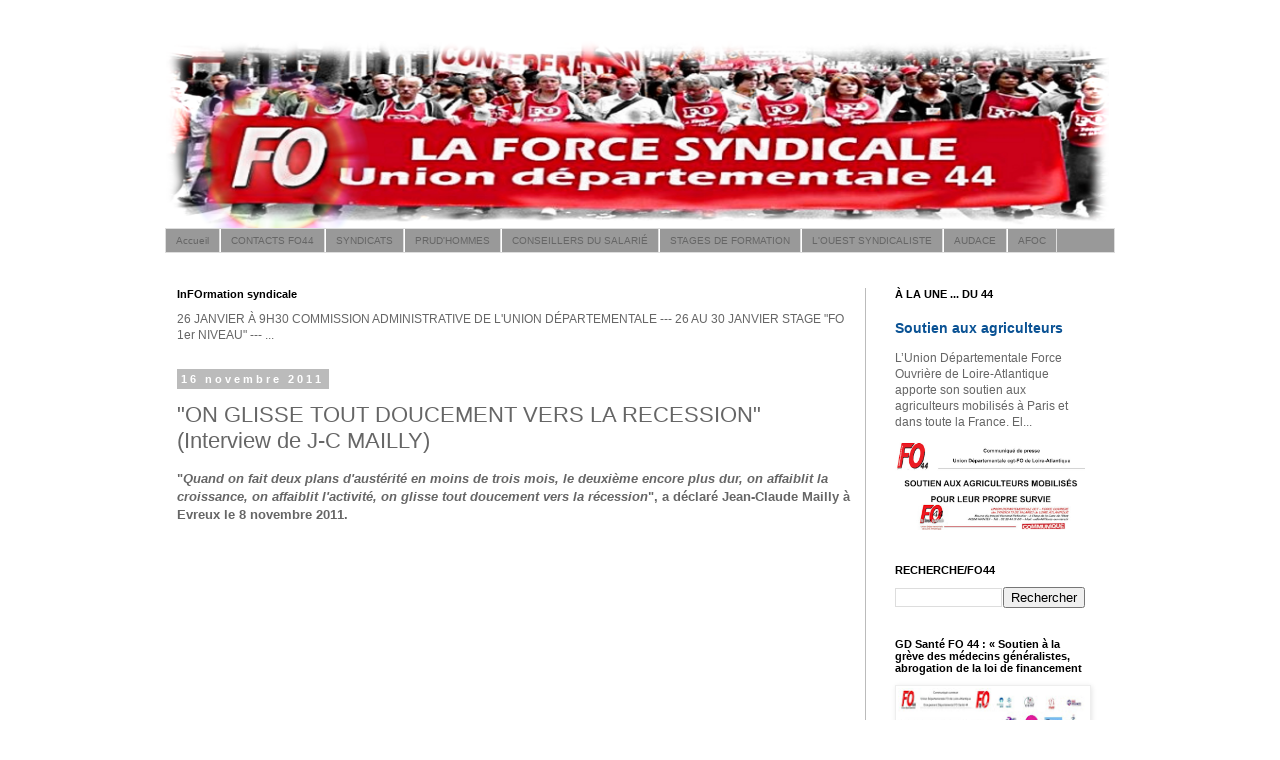

--- FILE ---
content_type: text/html; charset=UTF-8
request_url: https://www.fo44.org/2011/11/on-glisse-tout-doucement-vers-la.html
body_size: 17316
content:
<!DOCTYPE html>
<html class='v2' dir='ltr' lang='fr'>
<head>
<link href='https://www.blogger.com/static/v1/widgets/335934321-css_bundle_v2.css' rel='stylesheet' type='text/css'/>
<meta content='width=1100' name='viewport'/>
<meta content='text/html; charset=UTF-8' http-equiv='Content-Type'/>
<meta content='blogger' name='generator'/>
<link href='https://www.fo44.org/favicon.ico' rel='icon' type='image/x-icon'/>
<link href='https://www.fo44.org/2011/11/on-glisse-tout-doucement-vers-la.html' rel='canonical'/>
<link rel="alternate" type="application/atom+xml" title="FO - Loire Atlantique - Atom" href="https://www.fo44.org/feeds/posts/default" />
<link rel="alternate" type="application/rss+xml" title="FO - Loire Atlantique - RSS" href="https://www.fo44.org/feeds/posts/default?alt=rss" />
<link rel="service.post" type="application/atom+xml" title="FO - Loire Atlantique - Atom" href="https://www.blogger.com/feeds/5648314355632659256/posts/default" />

<link rel="alternate" type="application/atom+xml" title="FO - Loire Atlantique - Atom" href="https://www.fo44.org/feeds/8958320542882064361/comments/default" />
<!--Can't find substitution for tag [blog.ieCssRetrofitLinks]-->
<meta content='https://www.fo44.org/2011/11/on-glisse-tout-doucement-vers-la.html' property='og:url'/>
<meta content='&quot;ON GLISSE TOUT DOUCEMENT VERS LA RECESSION&quot; (Interview de J-C MAILLY)' property='og:title'/>
<meta content='&quot; Quand on fait deux plans d&#39;austérité en moins de trois mois, le deuxième encore plus dur, on affaiblit la croissance, on affaiblit l&#39;activ...' property='og:description'/>
<title>FO - Loire Atlantique: "ON GLISSE TOUT DOUCEMENT VERS LA RECESSION" (Interview de J-C MAILLY)</title>
<style id='page-skin-1' type='text/css'><!--
/*
-----------------------------------------------
Blogger Template Style
Name:     Simple
Designer: Blogger
URL:      www.blogger.com
----------------------------------------------- */
/* Content
----------------------------------------------- */
body {
font: normal normal 12px 'Trebuchet MS', Trebuchet, Verdana, sans-serif;
color: #666666;
background: #ffffff none repeat scroll top left;
padding: 0 0 0 0;
}
html body .region-inner {
min-width: 0;
max-width: 100%;
width: auto;
}
h2 {
font-size: 22px;
}
a:link {
text-decoration:none;
color: #0a5294;
}
a:visited {
text-decoration:none;
color: #0a5294;
}
a:hover {
text-decoration:underline;
color: #2188bb;
}
.body-fauxcolumn-outer .fauxcolumn-inner {
background: transparent none repeat scroll top left;
_background-image: none;
}
.body-fauxcolumn-outer .cap-top {
position: absolute;
z-index: 1;
height: 400px;
width: 100%;
}
.body-fauxcolumn-outer .cap-top .cap-left {
width: 100%;
background: transparent none repeat-x scroll top left;
_background-image: none;
}
.content-outer {
-moz-box-shadow: 0 0 0 rgba(0, 0, 0, .15);
-webkit-box-shadow: 0 0 0 rgba(0, 0, 0, .15);
-goog-ms-box-shadow: 0 0 0 #333333;
box-shadow: 0 0 0 rgba(0, 0, 0, .15);
margin-bottom: 1px;
}
.content-inner {
padding: 10px 40px;
}
.content-inner {
background-color: #ffffff;
}
/* Header
----------------------------------------------- */
.header-outer {
background: transparent none repeat-x scroll 0 -400px;
_background-image: none;
}
.Header h1 {
font: normal normal 40px 'Trebuchet MS',Trebuchet,Verdana,sans-serif;
color: #000000;
text-shadow: 0 0 0 rgba(0, 0, 0, .2);
}
.Header h1 a {
color: #000000;
}
.Header .description {
font-size: 18px;
color: #000000;
}
.header-inner .Header .titlewrapper {
padding: 22px 0;
}
.header-inner .Header .descriptionwrapper {
padding: 0 0;
}
/* Tabs
----------------------------------------------- */
.tabs-inner .section:first-child {
border-top: 0 solid #dddddd;
}
.tabs-inner .section:first-child ul {
margin-top: -1px;
border-top: 1px solid #dddddd;
border-left: 1px solid #dddddd;
border-right: 1px solid #dddddd;
}
.tabs-inner .widget ul {
background: #999999 none repeat-x scroll 0 -800px;
_background-image: none;
border-bottom: 1px solid #dddddd;
margin-top: 0;
margin-left: -30px;
margin-right: -30px;
}
.tabs-inner .widget li a {
display: inline-block;
padding: .6em 1em;
font: normal normal 10px 'Trebuchet MS', Trebuchet, Verdana, sans-serif;
color: #666666;
border-left: 1px solid #ffffff;
border-right: 1px solid #dddddd;
}
.tabs-inner .widget li:first-child a {
border-left: none;
}
.tabs-inner .widget li.selected a, .tabs-inner .widget li a:hover {
color: #ffffff;
background-color: #666666;
text-decoration: none;
}
/* Columns
----------------------------------------------- */
.main-outer {
border-top: 0 solid #bbbbbb;
}
.fauxcolumn-left-outer .fauxcolumn-inner {
border-right: 1px solid #bbbbbb;
}
.fauxcolumn-right-outer .fauxcolumn-inner {
border-left: 1px solid #bbbbbb;
}
/* Headings
----------------------------------------------- */
div.widget > h2,
div.widget h2.title {
margin: 0 0 1em 0;
font: normal bold 11px 'Trebuchet MS',Trebuchet,Verdana,sans-serif;
color: #000000;
}
/* Widgets
----------------------------------------------- */
.widget .zippy {
color: #999999;
text-shadow: 2px 2px 1px rgba(0, 0, 0, .1);
}
.widget .popular-posts ul {
list-style: none;
}
/* Posts
----------------------------------------------- */
h2.date-header {
font: normal bold 11px Arial, Tahoma, Helvetica, FreeSans, sans-serif;
}
.date-header span {
background-color: #bbbbbb;
color: #ffffff;
padding: 0.4em;
letter-spacing: 3px;
margin: inherit;
}
.main-inner {
padding-top: 35px;
padding-bottom: 65px;
}
.main-inner .column-center-inner {
padding: 0 0;
}
.main-inner .column-center-inner .section {
margin: 0 1em;
}
.post {
margin: 0 0 45px 0;
}
h3.post-title, .comments h4 {
font: normal normal 22px 'Trebuchet MS',Trebuchet,Verdana,sans-serif;
margin: .75em 0 0;
}
.post-body {
font-size: 110%;
line-height: 1.4;
position: relative;
}
.post-body img, .post-body .tr-caption-container, .Profile img, .Image img,
.BlogList .item-thumbnail img {
padding: 2px;
background: #ffffff;
border: 1px solid #eeeeee;
-moz-box-shadow: 1px 1px 5px rgba(0, 0, 0, .1);
-webkit-box-shadow: 1px 1px 5px rgba(0, 0, 0, .1);
box-shadow: 1px 1px 5px rgba(0, 0, 0, .1);
}
.post-body img, .post-body .tr-caption-container {
padding: 5px;
}
.post-body .tr-caption-container {
color: #666666;
}
.post-body .tr-caption-container img {
padding: 0;
background: transparent;
border: none;
-moz-box-shadow: 0 0 0 rgba(0, 0, 0, .1);
-webkit-box-shadow: 0 0 0 rgba(0, 0, 0, .1);
box-shadow: 0 0 0 rgba(0, 0, 0, .1);
}
.post-header {
margin: 0 0 1.5em;
line-height: 1.6;
font-size: 90%;
}
.post-footer {
margin: 20px -2px 0;
padding: 5px 10px;
color: #666666;
background-color: #bbbbbb;
border-bottom: 1px solid #eeeeee;
line-height: 1.6;
font-size: 90%;
}
#comments .comment-author {
padding-top: 1.5em;
border-top: 1px solid #bbbbbb;
background-position: 0 1.5em;
}
#comments .comment-author:first-child {
padding-top: 0;
border-top: none;
}
.avatar-image-container {
margin: .2em 0 0;
}
#comments .avatar-image-container img {
border: 1px solid #eeeeee;
}
/* Comments
----------------------------------------------- */
.comments .comments-content .icon.blog-author {
background-repeat: no-repeat;
background-image: url([data-uri]);
}
.comments .comments-content .loadmore a {
border-top: 1px solid #999999;
border-bottom: 1px solid #999999;
}
.comments .comment-thread.inline-thread {
background-color: #bbbbbb;
}
.comments .continue {
border-top: 2px solid #999999;
}
/* Accents
---------------------------------------------- */
.section-columns td.columns-cell {
border-left: 1px solid #bbbbbb;
}
.blog-pager {
background: transparent url(//www.blogblog.com/1kt/simple/paging_dot.png) repeat-x scroll top center;
}
.blog-pager-older-link, .home-link,
.blog-pager-newer-link {
background-color: #ffffff;
padding: 5px;
}
.footer-outer {
border-top: 1px dashed #bbbbbb;
}
/* Mobile
----------------------------------------------- */
body.mobile  {
background-size: auto;
}
.mobile .body-fauxcolumn-outer {
background: transparent none repeat scroll top left;
}
.mobile .body-fauxcolumn-outer .cap-top {
background-size: 100% auto;
}
.mobile .content-outer {
-webkit-box-shadow: 0 0 3px rgba(0, 0, 0, .15);
box-shadow: 0 0 3px rgba(0, 0, 0, .15);
}
.mobile .tabs-inner .widget ul {
margin-left: 0;
margin-right: 0;
}
.mobile .post {
margin: 0;
}
.mobile .main-inner .column-center-inner .section {
margin: 0;
}
.mobile .date-header span {
padding: 0.1em 10px;
margin: 0 -10px;
}
.mobile h3.post-title {
margin: 0;
}
.mobile .blog-pager {
background: transparent none no-repeat scroll top center;
}
.mobile .footer-outer {
border-top: none;
}
.mobile .main-inner, .mobile .footer-inner {
background-color: #ffffff;
}
.mobile-index-contents {
color: #666666;
}
.mobile-link-button {
background-color: #0a5294;
}
.mobile-link-button a:link, .mobile-link-button a:visited {
color: #ffffff;
}
.mobile .tabs-inner .section:first-child {
border-top: none;
}
.mobile .tabs-inner .PageList .widget-content {
background-color: #666666;
color: #ffffff;
border-top: 1px solid #dddddd;
border-bottom: 1px solid #dddddd;
}
.mobile .tabs-inner .PageList .widget-content .pagelist-arrow {
border-left: 1px solid #dddddd;
}

--></style>
<style id='template-skin-1' type='text/css'><!--
body {
min-width: 1030px;
}
.content-outer, .content-fauxcolumn-outer, .region-inner {
min-width: 1030px;
max-width: 1030px;
_width: 1030px;
}
.main-inner .columns {
padding-left: 0;
padding-right: 250px;
}
.main-inner .fauxcolumn-center-outer {
left: 0;
right: 250px;
/* IE6 does not respect left and right together */
_width: expression(this.parentNode.offsetWidth -
parseInt("0") -
parseInt("250px") + 'px');
}
.main-inner .fauxcolumn-left-outer {
width: 0;
}
.main-inner .fauxcolumn-right-outer {
width: 250px;
}
.main-inner .column-left-outer {
width: 0;
right: 100%;
margin-left: -0;
}
.main-inner .column-right-outer {
width: 250px;
margin-right: -250px;
}
#layout {
min-width: 0;
}
#layout .content-outer {
min-width: 0;
width: 800px;
}
#layout .region-inner {
min-width: 0;
width: auto;
}
body#layout div.add_widget {
padding: 8px;
}
body#layout div.add_widget a {
margin-left: 32px;
}
--></style>
<link href='https://www.blogger.com/dyn-css/authorization.css?targetBlogID=5648314355632659256&amp;zx=257b9fbc-e302-4f0c-8bb0-6ba255fbefb2' media='none' onload='if(media!=&#39;all&#39;)media=&#39;all&#39;' rel='stylesheet'/><noscript><link href='https://www.blogger.com/dyn-css/authorization.css?targetBlogID=5648314355632659256&amp;zx=257b9fbc-e302-4f0c-8bb0-6ba255fbefb2' rel='stylesheet'/></noscript>
<meta name='google-adsense-platform-account' content='ca-host-pub-1556223355139109'/>
<meta name='google-adsense-platform-domain' content='blogspot.com'/>

</head>
<body class='loading variant-simplysimple'>
<div class='navbar no-items section' id='navbar' name='Navbar'>
</div>
<div class='body-fauxcolumns'>
<div class='fauxcolumn-outer body-fauxcolumn-outer'>
<div class='cap-top'>
<div class='cap-left'></div>
<div class='cap-right'></div>
</div>
<div class='fauxborder-left'>
<div class='fauxborder-right'></div>
<div class='fauxcolumn-inner'>
</div>
</div>
<div class='cap-bottom'>
<div class='cap-left'></div>
<div class='cap-right'></div>
</div>
</div>
</div>
<div class='content'>
<div class='content-fauxcolumns'>
<div class='fauxcolumn-outer content-fauxcolumn-outer'>
<div class='cap-top'>
<div class='cap-left'></div>
<div class='cap-right'></div>
</div>
<div class='fauxborder-left'>
<div class='fauxborder-right'></div>
<div class='fauxcolumn-inner'>
</div>
</div>
<div class='cap-bottom'>
<div class='cap-left'></div>
<div class='cap-right'></div>
</div>
</div>
</div>
<div class='content-outer'>
<div class='content-cap-top cap-top'>
<div class='cap-left'></div>
<div class='cap-right'></div>
</div>
<div class='fauxborder-left content-fauxborder-left'>
<div class='fauxborder-right content-fauxborder-right'></div>
<div class='content-inner'>
<header>
<div class='header-outer'>
<div class='header-cap-top cap-top'>
<div class='cap-left'></div>
<div class='cap-right'></div>
</div>
<div class='fauxborder-left header-fauxborder-left'>
<div class='fauxborder-right header-fauxborder-right'></div>
<div class='region-inner header-inner'>
<div class='header section' id='header' name='En-tête'><div class='widget Header' data-version='1' id='Header1'>
<div id='header-inner'>
<a href='https://www.fo44.org/' style='display: block'>
<img alt='FO - Loire Atlantique' height='189px; ' id='Header1_headerimg' src='https://blogger.googleusercontent.com/img/b/R29vZ2xl/AVvXsEi5CfkmMRdZdR75dpcPhkQlNFLFDOqeE4dfCycJXiUDwmPUl1eAZu6VXTAArYpKBR3gbCjIzGOCjcyJr1-h9RCRWFkSCZaA3a7Udonf90zBM-QFbSc4qmu_fjVTYJg4_GyGavf3E1WhBn_M/s1000/bandeau%2520bordure%2520eblouisssement%25201000x200.png' style='display: block' width='944px; '/>
</a>
</div>
</div></div>
</div>
</div>
<div class='header-cap-bottom cap-bottom'>
<div class='cap-left'></div>
<div class='cap-right'></div>
</div>
</div>
</header>
<div class='tabs-outer'>
<div class='tabs-cap-top cap-top'>
<div class='cap-left'></div>
<div class='cap-right'></div>
</div>
<div class='fauxborder-left tabs-fauxborder-left'>
<div class='fauxborder-right tabs-fauxborder-right'></div>
<div class='region-inner tabs-inner'>
<div class='tabs section' id='crosscol' name='Toutes les colonnes'><div class='widget PageList' data-version='1' id='PageList1'>
<h2>FO44 (liens directs)</h2>
<div class='widget-content'>
<ul>
<li>
<a href='https://www.fo44.org/'>Accueil</a>
</li>
<li>
<a href='https://www.fo44.org/p/contact.html'>CONTACTS FO44</a>
</li>
<li>
<a href='https://www.fo44.org/p/syndicats.html'>SYNDICATS</a>
</li>
<li>
<a href='https://www.fo44.org/p/prudhommes.html'>PRUD'HOMMES</a>
</li>
<li>
<a href='https://www.fo44.org/p/conseillers-du-salarie.html'>CONSEILLERS DU SALARIÉ</a>
</li>
<li>
<a href='https://www.fo44.org/p/formations-stages.html'>STAGES DE FORMATION</a>
</li>
<li>
<a href='https://www.fo44.org/p/louest-syndicaliste.html'>L'OUEST SYNDICALISTE</a>
</li>
<li>
<a href='https://www.fo44.org/p/audace-44.html'>AUDACE</a>
</li>
<li>
<a href='https://www.fo44.org/p/afoc.html'>AFOC</a>
</li>
</ul>
<div class='clear'></div>
</div>
</div></div>
<div class='tabs no-items section' id='crosscol-overflow' name='Cross-Column 2'></div>
</div>
</div>
<div class='tabs-cap-bottom cap-bottom'>
<div class='cap-left'></div>
<div class='cap-right'></div>
</div>
</div>
<div class='main-outer'>
<div class='main-cap-top cap-top'>
<div class='cap-left'></div>
<div class='cap-right'></div>
</div>
<div class='fauxborder-left main-fauxborder-left'>
<div class='fauxborder-right main-fauxborder-right'></div>
<div class='region-inner main-inner'>
<div class='columns fauxcolumns'>
<div class='fauxcolumn-outer fauxcolumn-center-outer'>
<div class='cap-top'>
<div class='cap-left'></div>
<div class='cap-right'></div>
</div>
<div class='fauxborder-left'>
<div class='fauxborder-right'></div>
<div class='fauxcolumn-inner'>
</div>
</div>
<div class='cap-bottom'>
<div class='cap-left'></div>
<div class='cap-right'></div>
</div>
</div>
<div class='fauxcolumn-outer fauxcolumn-left-outer'>
<div class='cap-top'>
<div class='cap-left'></div>
<div class='cap-right'></div>
</div>
<div class='fauxborder-left'>
<div class='fauxborder-right'></div>
<div class='fauxcolumn-inner'>
</div>
</div>
<div class='cap-bottom'>
<div class='cap-left'></div>
<div class='cap-right'></div>
</div>
</div>
<div class='fauxcolumn-outer fauxcolumn-right-outer'>
<div class='cap-top'>
<div class='cap-left'></div>
<div class='cap-right'></div>
</div>
<div class='fauxborder-left'>
<div class='fauxborder-right'></div>
<div class='fauxcolumn-inner'>
</div>
</div>
<div class='cap-bottom'>
<div class='cap-left'></div>
<div class='cap-right'></div>
</div>
</div>
<!-- corrects IE6 width calculation -->
<div class='columns-inner'>
<div class='column-center-outer'>
<div class='column-center-inner'>
<div class='main section' id='main' name='Principal'><div class='widget Text' data-version='1' id='Text3'>
<h2 class='title'>InFOrmation syndicale</h2>
<div class='widget-content'>
26 JANVIER À 9H30 COMMISSION ADMINISTRATIVE DE L'UNION DÉPARTEMENTALE --- 26 AU 30 JANVIER STAGE "FO 1er NIVEAU" --- ...
</div>
<div class='clear'></div>
</div><div class='widget Blog' data-version='1' id='Blog1'>
<div class='blog-posts hfeed'>

          <div class="date-outer">
        
<h2 class='date-header'><span>16 novembre 2011</span></h2>

          <div class="date-posts">
        
<div class='post-outer'>
<div class='post hentry uncustomized-post-template' itemprop='blogPost' itemscope='itemscope' itemtype='http://schema.org/BlogPosting'>
<meta content='5648314355632659256' itemprop='blogId'/>
<meta content='8958320542882064361' itemprop='postId'/>
<a name='8958320542882064361'></a>
<h3 class='post-title entry-title' itemprop='name'>
"ON GLISSE TOUT DOUCEMENT VERS LA RECESSION" (Interview de J-C MAILLY)
</h3>
<div class='post-header'>
<div class='post-header-line-1'></div>
</div>
<div class='post-body entry-content' id='post-body-8958320542882064361' itemprop='description articleBody'>
<b>"<i>Quand on fait deux plans d'austérité en moins de trois mois, le deuxième encore plus dur, on affaiblit la croissance, on affaiblit l'activité, on glisse tout doucement vers la récession</i>", a déclaré Jean-Claude Mailly à Evreux le 8 novembre 2011.</b><br />
<iframe frameborder="0" height="270" src="http://www.dailymotion.com/embed/video/xm8mv7" width="480"></iframe><br />
<i>par <a href="http://www.dailymotion.com/Force_Ouvriere" target="_blank">Force_Ouvriere</a></i><br />
___ __ _<br />
<a href="http://www.fo44.org/2011/11/la-mecanique-dausterite-est-suicidaire.html">"LA MECANIQUE D&#8217;AUSTERITE EST SUICIDAIRE"</a> (Interview de Jean-Claude Mailly)<br />
<a href="http://www.fo44.org/2011/11/on-glisse-vers-une-situation-la-grecque.html">"ON GLISSE VERS UNE SITUATION A LA GRECQUE</a>" (interview de J-C Mailly)
<div style='clear: both;'></div>
</div>
<div class='post-footer'>
<div class='post-footer-line post-footer-line-1'>
<span class='post-author vcard'>
Publié par
<span class='fn' itemprop='author' itemscope='itemscope' itemtype='http://schema.org/Person'>
<meta content='https://www.blogger.com/profile/08747152459480397780' itemprop='url'/>
<a class='g-profile' href='https://www.blogger.com/profile/08747152459480397780' rel='author' title='author profile'>
<span itemprop='name'>FO44</span>
</a>
</span>
</span>
<span class='post-timestamp'>
</span>
<span class='post-comment-link'>
</span>
<span class='post-icons'>
<span class='item-control blog-admin pid-238285375'>
<a href='https://www.blogger.com/post-edit.g?blogID=5648314355632659256&postID=8958320542882064361&from=pencil' title='Modifier l&#39;article'>
<img alt='' class='icon-action' height='18' src='https://resources.blogblog.com/img/icon18_edit_allbkg.gif' width='18'/>
</a>
</span>
</span>
<div class='post-share-buttons goog-inline-block'>
<a class='goog-inline-block share-button sb-email' href='https://www.blogger.com/share-post.g?blogID=5648314355632659256&postID=8958320542882064361&target=email' target='_blank' title='Envoyer par e-mail'><span class='share-button-link-text'>Envoyer par e-mail</span></a><a class='goog-inline-block share-button sb-blog' href='https://www.blogger.com/share-post.g?blogID=5648314355632659256&postID=8958320542882064361&target=blog' onclick='window.open(this.href, "_blank", "height=270,width=475"); return false;' target='_blank' title='BlogThis!'><span class='share-button-link-text'>BlogThis!</span></a><a class='goog-inline-block share-button sb-twitter' href='https://www.blogger.com/share-post.g?blogID=5648314355632659256&postID=8958320542882064361&target=twitter' target='_blank' title='Partager sur X'><span class='share-button-link-text'>Partager sur X</span></a><a class='goog-inline-block share-button sb-facebook' href='https://www.blogger.com/share-post.g?blogID=5648314355632659256&postID=8958320542882064361&target=facebook' onclick='window.open(this.href, "_blank", "height=430,width=640"); return false;' target='_blank' title='Partager sur Facebook'><span class='share-button-link-text'>Partager sur Facebook</span></a><a class='goog-inline-block share-button sb-pinterest' href='https://www.blogger.com/share-post.g?blogID=5648314355632659256&postID=8958320542882064361&target=pinterest' target='_blank' title='Partager sur Pinterest'><span class='share-button-link-text'>Partager sur Pinterest</span></a>
</div>
</div>
<div class='post-footer-line post-footer-line-2'>
<span class='post-labels'>
</span>
</div>
<div class='post-footer-line post-footer-line-3'>
<span class='post-location'>
</span>
</div>
</div>
</div>
<div class='comments' id='comments'>
<a name='comments'></a>
</div>
</div>

        </div></div>
      
</div>
<div class='blog-pager' id='blog-pager'>
<span id='blog-pager-newer-link'>
<a class='blog-pager-newer-link' href='https://www.fo44.org/2011/11/proposition-de-rencontre-des.html' id='Blog1_blog-pager-newer-link' title='Article plus récent'>Article plus récent</a>
</span>
<span id='blog-pager-older-link'>
<a class='blog-pager-older-link' href='https://www.fo44.org/2011/11/action-logement-letat-doit-negocier.html' id='Blog1_blog-pager-older-link' title='Article plus ancien'>Article plus ancien</a>
</span>
<a class='home-link' href='https://www.fo44.org/'>Accueil</a>
</div>
<div class='clear'></div>
<div class='post-feeds'>
</div>
</div></div>
</div>
</div>
<div class='column-left-outer'>
<div class='column-left-inner'>
<aside>
</aside>
</div>
</div>
<div class='column-right-outer'>
<div class='column-right-inner'>
<aside>
<div class='sidebar section' id='sidebar-right-1'><div class='widget FeaturedPost' data-version='1' id='FeaturedPost1'>
<h2 class='title'>À LA UNE  ... DU 44</h2>
<div class='post-summary'>
<h3><a href='https://www.fo44.org/2026/01/soutien-aux-agriculteurs.html'>Soutien aux agriculteurs</a></h3>
<p>
L&#8217;Union Départementale Force Ouvrière de Loire-Atlantique apporte son soutien aux agriculteurs mobilisés à Paris et dans toute la France. El...
</p>
<img class='image' src='https://blogger.googleusercontent.com/img/b/R29vZ2xl/AVvXsEhH62gDRM8VQeEM1yF8QZbjJmAsnoir-xPfRbOg4Va063enUjTVZ2VkTOUBXsGkEPAgIjk6UwjTow-y3iDmGNdau3ChXrmv18m4BRZ4SRzq7uqblXUiHWqu9-S_1Ie9pClCc_F100woAjsXbxaQd5HcgsMtNMmlNql4t_l0T8Gmed5Ac94HJldepQidLyqE/w640-h298/2026%2001%2008%20-%20UD%20FO%2044%20-%20Soutien%20agriculteurs_chapeau.jpg'/>
</div>
<style type='text/css'>
    .image {
      width: 100%;
    }
  </style>
<div class='clear'></div>
</div><div class='widget BlogSearch' data-version='1' id='BlogSearch1'>
<h2 class='title'>RECHERCHE/FO44</h2>
<div class='widget-content'>
<div id='BlogSearch1_form'>
<form action='https://www.fo44.org/search' class='gsc-search-box' target='_top'>
<table cellpadding='0' cellspacing='0' class='gsc-search-box'>
<tbody>
<tr>
<td class='gsc-input'>
<input autocomplete='off' class='gsc-input' name='q' size='10' title='search' type='text' value=''/>
</td>
<td class='gsc-search-button'>
<input class='gsc-search-button' title='search' type='submit' value='Rechercher'/>
</td>
</tr>
</tbody>
</table>
</form>
</div>
</div>
<div class='clear'></div>
</div><div class='widget Image' data-version='1' id='Image6'>
<h2>GD Santé FO 44 : &#171; Soutien à la grève des médecins généralistes, abrogation de la loi de financement</h2>
<div class='widget-content'>
<a href='https://www.fo44.org/2026/01/gd-sante-fo-44-soutien-la-greve-des.html'>
<img alt='GD Santé FO 44 : « Soutien à la grève des médecins généralistes, abrogation de la loi de financement' height='106' id='Image6_img' src='https://blogger.googleusercontent.com/img/b/R29vZ2xl/AVvXsEh3sV5uM2D-9u12cr2bahMpl3zPWoPignq0aB28IbDsy7l8qfzPpmYcYirzlA_u0RLA7v97xCntW-2_QS644jQMKlKzSYML6tSKxAvkmANKidQ7-CrVCdhD5gxcKrTBxC59dWg3N7cRS3_zxXLHUYuyeGPFxf4eCRnErQPriXqk2lUaWhkSzJ_yeaVd1tzP/s196/Soutien%20%C3%A0%20la%20gr%C3%A8ve%20des%20m%C3%A9decins%20g%C3%A9n%C3%A9ralistes,%20abrogation%20de%20la%20loi%20de%20financement%20de%20la%20s%C3%A9curit%C3%A9%20sociale%202026.jpg' width='196'/>
</a>
<br/>
<span class='caption'>Communiqué de l&#8217;UD + GD Santé FO 44 + SNMH FO</span>
</div>
<div class='clear'></div>
</div><div class='widget Image' data-version='1' id='Image5'>
<h2>&#171; Ni capitalisation, ni retraite par points ! &#187;</h2>
<div class='widget-content'>
<a href='https://www.fo44.org/2025/11/ni-capitalisation-ni-retraite-par-points.html'>
<img alt='« Ni capitalisation, ni retraite par points ! »' height='196' id='Image5_img' src='https://blogger.googleusercontent.com/img/b/R29vZ2xl/AVvXsEicjbrCf931j7M63JcF-CVq8Wczgl2vuTbBmedHCNjKjxYw8TMsmP7gmZ0V4NOy59nMfDMYIwQufJTAbHDdnrUF0pOVECKWNhDXbD6EgzSwNmBi9heCjhfE0x8fSgFH6XV4zVl3iFUEPgs7j7c8pdPRVsHBljGvkAICd0m70HhBg7xonYY4IbpKKgpMQuYH/s196/notre%20budget%20-%20EDITO%20ni%20capitalisation%20ni%20retraite%20par%20points.jpg' width='196'/>
</a>
<br/>
<span class='caption'>par Michel Le Roc&#8217;h, secrétaire général de l&#8217;UD CGT-FO</span>
</div>
<div class='clear'></div>
</div><div class='widget LinkList' data-version='1' id='LinkList1'>
<h2>PÉTITIONS</h2>
<div class='widget-content'>
<ul>
<li><a href='https://www.fo44.org/2025/07/budget-les-sacrifices-pour-le-monde-du.html'>Budget : les sacrifices pour le monde du travail ça suffit !</a></li>
<li><a href='https://www.fo44.org/2025/05/petition-contre-la-suppression-de.html'>Pétition contre la suppression de l&#8217;abattement fiscal de 10 % sur les retraités</a></li>
</ul>
<div class='clear'></div>
</div>
</div><div class='widget Image' data-version='1' id='Image2'>
<h2>Des manifestations contre les budgets d'austérité et pour  la satisfaction des revendications</h2>
<div class='widget-content'>
<a href='https://www.fo44.org/2025/10/des-manifestations-en-loire-atlantique.html'>
<img alt='Des manifestations contre les budgets d&#39;austérité et pour  la satisfaction des revendications' height='138' id='Image2_img' src='https://blogger.googleusercontent.com/img/b/R29vZ2xl/AVvXsEguDASsyELuxDUlJ5db4mpz_R_rDgA2qzWnR14hfQGqjlShdsTRO8CV9b-E9YY9B951pPPoSatMa1pY9LbkBFRaMPN6O5sET_1U0z0HujqmdcpKoHVSPCh1JeDjhP1cgHyccRtyMdjr0LUumkgB4KmpzdDzJ5fX5YM1hlIAtpcZ8Me3A_ouDEHkKIVqAobh/s196/18sept25.jpg' width='196'/>
</a>
<br/>
<span class='caption'>18/09/2025 - Manifestations en Loire Atlantique</span>
</div>
<div class='clear'></div>
</div><div class='widget Image' data-version='1' id='Image1'>
<h2>2 000 manifestants à Nantes le 16 septembre pour la défense de l&#8217;hôpital et contre les plans d&#8217;austé</h2>
<div class='widget-content'>
<a href='https://www.fo44.org/2025/09/2-000-manifestants-nantes-le-16.html'>
<img alt='2 000 manifestants à Nantes le 16 septembre pour la défense de l’hôpital et contre les plans d’austé' height='196' id='Image1_img' src='https://blogger.googleusercontent.com/img/b/R29vZ2xl/AVvXsEhta-40JOkfXwniCHb_r5xMYBo4Geyg57sSCMv_U3OJ6FmRnZkRGLNGiyHNGupuaTpi8cxewHcjqdl30RYZw2305jsvLzaF2U6fiRImKY8uvHmuutIpY461rNSJv2kk3bkZnMiycx2EQCqMCxCvL3t5Z-mJHVScYV5dGYaNXXTjWlwJAMnHVC1s4KsA22oK/s196/16sep-hopital.jpg' width='196'/>
</a>
<br/>
<span class='caption'>Manifestation le 16/09/2025</span>
</div>
<div class='clear'></div>
</div><div class='widget Image' data-version='1' id='Image9'>
<h2>Mouvement "Bloquons tout" en Loire-Atlantique</h2>
<div class='widget-content'>
<a href='https://www.fo44.org/2025/09/mouvement-bloquons-tout-en-loire.html'>
<img alt='Mouvement "Bloquons tout" en Loire-Atlantique' height='134' id='Image9_img' src='https://blogger.googleusercontent.com/img/b/R29vZ2xl/AVvXsEjhOURz3WHy5RT4iY9m6Es1lx4AbBwSgk1rLVK2rdFdPEyPNVLPdo-O_rGeQnXI_uxeovoToWKOr7FZ5YFr0H_Ld6wlAUILw_KuGLRE7-k1Z9nqcwTvmuu1EUc_7JSSjCFLhpqGoFpLlxqH8bM_EGuEWpIftxKR2ayklbgIxEm3bqkmCj8h8B68mpl8GMLw/s196/10sept25%20-%20mouvement%20%22Bloquons%20tout%22%20en%20Loire-Atlantique.jpg' width='196'/>
</a>
<br/>
<span class='caption'>Manifestations le 10/09/2025</span>
</div>
<div class='clear'></div>
</div><div class='widget Image' data-version='1' id='Image3'>
<h2>Budget 2026 : Rassemblement du 16 juillet devant la Préfecture à Nantes</h2>
<div class='widget-content'>
<a href='https://www.fo44.org/2025/07/budget-2026-rassemblement-du-16-juillet.html'>
<img alt='Budget 2026 : Rassemblement du 16 juillet devant la Préfecture à Nantes' height='196' id='Image3_img' src='https://blogger.googleusercontent.com/img/b/R29vZ2xl/AVvXsEjwpITQ0YyEwBO8F0SllU2FmMRG6uzsyCVVMypElM9Zh5Qlc0K-zipkpvGudHD6fieSA9GcVn9vig1NSvAhz8ynQdTIkO3k-ETH-zpSkbFEAzoCq9vCSYg5KmSzXkM4cKHAI3xrY2CpQrfEqmUBGrKrWxaRhMq7fcVzUl-JOKtrR6SR-0curJOAF45fUu5a/s196/Rassemblement%2016%20juillet%20Pr%C3%A9fecture%20%C3%A0%20Nantes.jpg' width='196'/>
</a>
<br/>
<span class='caption'>Manifestation - Déclaration FO - Préfet de Région - 16/07/2025</span>
</div>
<div class='clear'></div>
</div><div class='widget Image' data-version='1' id='Image28'>
<h2>1000 manifestants au CH Laval contre les suppressions de postes</h2>
<div class='widget-content'>
<a href='https://www.fo44.org/2025/06/1000-manifestants-au-ch-laval-contre.html'>
<img alt='1000 manifestants au CH Laval contre les suppressions de postes' height='174' id='Image28_img' src='https://blogger.googleusercontent.com/img/b/R29vZ2xl/AVvXsEiLvflT03IGBooOPAoLvshc0ViU7-27kOyHq8EpY-UpPKgRffejTxL4lQPLi-er8Tx4zjVbT6FRbej8sYQUvqK9TQ-EQLVZqdhrz_HQmrCOG_lE8NxaPGq-6QK80YA15yP8QJv0XMDxzE_VXuBZfCOdt0meloibLabD3yHrvwRtMMvL1FyYo32W81cWps8t/s196/CH%20Laval%20-%20Mobilisation%2027%20juin%202025.jpg' width='196'/>
</a>
<br/>
<span class='caption'>Mobilisation du 27/06/2025</span>
</div>
<div class='clear'></div>
</div><div class='widget Image' data-version='1' id='Image25'>
<h2>Des mobilisations FO en Loire Atlantique avec le soutien de l'Union Départementale</h2>
<div class='widget-content'>
<a href='https://www.fo44.org/2025/05/des-mobilisations-fo-en-loire.html'>
<img alt='Des mobilisations FO en Loire Atlantique avec le soutien de l&#39;Union Départementale' height='196' id='Image25_img' src='https://blogger.googleusercontent.com/img/b/R29vZ2xl/AVvXsEgrp-lEKCvi_-GRN8otJQRdy-pkd4SJKsLidqsV0b5h0I6CdwF920dZOyl-mY6ODyVG5ccon0maqvw6zsFIUl58TUHMS-Jc9scpKwa_p3yFu620fS1wT7syIuuCd7XyDIgmN378aKVPiUA2XfwhD1d-dniLI3kWYNDn_6fk6sKM2yBoqq32BkaB2pfwoci8/s196/Mob%2022mai25.jpg' width='196'/>
</a>
<br/>
<span class='caption'>Semitan - Nantes Habitat Métropole - École publique | 22/05/2025</span>
</div>
<div class='clear'></div>
</div><div class='widget Image' data-version='1' id='Image21'>
<h2>Un premier mai pour la justice sociale, la paix et l&#8217;unité contre les logiques de destruction</h2>
<div class='widget-content'>
<a href='https://www.fo44.org/2025/05/un-premier-mai-pour-la-justice-sociale.html'>
<img alt='Un premier mai pour la justice sociale, la paix et l’unité contre les logiques de destruction' height='196' id='Image21_img' src='https://blogger.googleusercontent.com/img/b/R29vZ2xl/AVvXsEjkOJpWeyTXPBZ8-6FOsBw-EbZHemGUv5K_NmhJIq90Goq2mhxnNvbcI9j5TQjkmMaOxf7AzMzzoPXfz5Nqk8zaOL98ayhuBbVa3DyXCzZC2ZgyAuDfXwuFMFYW_DVXLeQhMZTV1ua7IG3OM15spoJyPrkVQCxXor7t4-5W9zY0G17hwOUAaVU6WHOYYH5E/s196/1ermai2025_chapeau.jpg' width='196'/>
</a>
<br/>
<span class='caption'>1er mai 2025 en Loire Atlantique</span>
</div>
<div class='clear'></div>
</div><div class='widget Image' data-version='1' id='Image15'>
<h2>Retrait du dispositif ZFE !</h2>
<div class='widget-content'>
<a href='https://www.fo44.org/2025/04/retrait-du-dispositif-zfe.html'>
<img alt='Retrait du dispositif ZFE !' height='158' id='Image15_img' src='https://blogger.googleusercontent.com/img/b/R29vZ2xl/AVvXsEhTqYIU4VJUSA4iZGry3a1Q0CIZM98MdOBlaU_0RfxRmaxQWEAuN5x42MmLSquCwuxZD9klgvpQu1hTE-w4CE-9TsY6hltGSnUvJ39BXYIocAxQFCF22_gpUWYrheqN1JCxeE6-lXnuNCN-0Ci_wpty6ScQuQ9DrIcnYIv7SSV_plAC6yTcmGhi3KihNd1A/s196/Retrait%20ZFE.jpg' width='196'/>
</a>
<br/>
<span class='caption'>Communiqué du 31/03/2025</span>
</div>
<div class='clear'></div>
</div><div class='widget Image' data-version='1' id='Image12'>
<h2>Les Dossiers de L'OS : RETRAITES 2025</h2>
<div class='widget-content'>
<a href='https://www.fo44.org/2025/02/les-dossiers-de-los-retraites-2025.html'>
<img alt='Les Dossiers de L&#39;OS : RETRAITES 2025' height='118' id='Image12_img' src='https://blogger.googleusercontent.com/img/b/R29vZ2xl/AVvXsEj_9ZR22NddmsVU9ksDOwiLGBo02iJXCwGlRc1yXdsSzuSZEFkcRLtCkXj9eeg55KpCfoJPhl_QrFMjoKq9vUODksL9pyyVjm6yotO8vpL7b3iZSa_152bmVYYvAKBDuUYShUkzSqYpJdRVXy9oBA3TYA15fA-pAwwo66TSFegi7QJfv5X_tcj823Gwb2ZJ/s196/Dossier%20L&#39;OS%20-%20Retraite%202025.jpg' width='196'/>
</a>
<br/>
<span class='caption'> Dossier paru dans L'OS n&#176;753</span>
</div>
<div class='clear'></div>
</div><div class='widget Image' data-version='1' id='Image13'>
<h2>PROJET RÉGIONAL DE SANTÉ DE L&#8217;ARS DES PAYS DE LOIRE 2023-2028</h2>
<div class='widget-content'>
<a href='https://www.fo44.org/2023/11/projet-regional-de-sante-de-lars-des.html'>
<img alt='PROJET RÉGIONAL DE SANTÉ DE L’ARS DES PAYS DE LOIRE 2023-2028' height='133' id='Image13_img' src='https://blogger.googleusercontent.com/img/b/R29vZ2xl/AVvXsEgL2iBplmcGGYZ9LHtqYmFkVNBBuKK50NkGu6ECyWr4klgyvLXYOg4anVxGA_ofJRFdO1EBtXM59pm9Pm94hnP0AbaD7OGcKIV_q6x3AvcVlUYq8sgeWBvmF2NM4cClDggXtU04kb0nQQjtsCzghrcbx-3oVvq7KFqBsXnXv_8uPQZDnnCl8FD-1b-wC2xi/s196/projet%20r%C3%A9gional%20de%20sant%C3%A9%202023-2028.jpg' width='196'/>
</a>
<br/>
<span class='caption'>Agence régionale de santé - Article paru dans le complément Retraités de L'OS n&#176;740</span>
</div>
<div class='clear'></div>
</div><div class='widget Label' data-version='1' id='Label1'>
<h2>LA COM' 44</h2>
<div class='widget-content list-label-widget-content'>
<ul>
<li>
<a dir='ltr' href='https://www.fo44.org/search/label/Communiqu%C3%A9'>Communiqué</a>
<span dir='ltr'>(188)</span>
</li>
<li>
<a dir='ltr' href='https://www.fo44.org/search/label/Appel'>Appel</a>
<span dir='ltr'>(127)</span>
</li>
<li>
<a dir='ltr' href='https://www.fo44.org/search/label/Edito'>Edito</a>
<span dir='ltr'>(106)</span>
</li>
<li>
<a dir='ltr' href='https://www.fo44.org/search/label/Manifestation'>Manifestation</a>
<span dir='ltr'>(53)</span>
</li>
<li>
<a dir='ltr' href='https://www.fo44.org/search/label/P%C3%A9tition'>Pétition</a>
<span dir='ltr'>(13)</span>
</li>
<li>
<a dir='ltr' href='https://www.fo44.org/search/label/D%C3%A9claration'>Déclaration</a>
<span dir='ltr'>(10)</span>
</li>
</ul>
<div class='clear'></div>
</div>
</div><div class='widget BlogArchive' data-version='1' id='BlogArchive2'>
<h2>ARCHIVES DU BLOG</h2>
<div class='widget-content'>
<div id='ArchiveList'>
<div id='BlogArchive2_ArchiveList'>
<select id='BlogArchive2_ArchiveMenu'>
<option value=''>ARCHIVES DU BLOG</option>
<option value='https://www.fo44.org/2026/01/'>janvier 2026 (7)</option>
<option value='https://www.fo44.org/2025/12/'>décembre 2025 (11)</option>
<option value='https://www.fo44.org/2025/11/'>novembre 2025 (10)</option>
<option value='https://www.fo44.org/2025/10/'>octobre 2025 (13)</option>
<option value='https://www.fo44.org/2025/09/'>septembre 2025 (14)</option>
<option value='https://www.fo44.org/2025/08/'>août 2025 (3)</option>
<option value='https://www.fo44.org/2025/07/'>juillet 2025 (13)</option>
<option value='https://www.fo44.org/2025/06/'>juin 2025 (15)</option>
<option value='https://www.fo44.org/2025/05/'>mai 2025 (16)</option>
<option value='https://www.fo44.org/2025/04/'>avril 2025 (16)</option>
<option value='https://www.fo44.org/2025/03/'>mars 2025 (14)</option>
<option value='https://www.fo44.org/2025/02/'>février 2025 (13)</option>
<option value='https://www.fo44.org/2025/01/'>janvier 2025 (15)</option>
<option value='https://www.fo44.org/2024/12/'>décembre 2024 (15)</option>
<option value='https://www.fo44.org/2024/11/'>novembre 2024 (14)</option>
<option value='https://www.fo44.org/2024/10/'>octobre 2024 (12)</option>
<option value='https://www.fo44.org/2024/09/'>septembre 2024 (14)</option>
<option value='https://www.fo44.org/2024/08/'>août 2024 (3)</option>
<option value='https://www.fo44.org/2024/07/'>juillet 2024 (8)</option>
<option value='https://www.fo44.org/2024/06/'>juin 2024 (16)</option>
<option value='https://www.fo44.org/2024/05/'>mai 2024 (20)</option>
<option value='https://www.fo44.org/2024/04/'>avril 2024 (13)</option>
<option value='https://www.fo44.org/2024/03/'>mars 2024 (16)</option>
<option value='https://www.fo44.org/2024/02/'>février 2024 (19)</option>
<option value='https://www.fo44.org/2024/01/'>janvier 2024 (27)</option>
<option value='https://www.fo44.org/2023/12/'>décembre 2023 (16)</option>
<option value='https://www.fo44.org/2023/11/'>novembre 2023 (18)</option>
<option value='https://www.fo44.org/2023/10/'>octobre 2023 (19)</option>
<option value='https://www.fo44.org/2023/09/'>septembre 2023 (15)</option>
<option value='https://www.fo44.org/2023/08/'>août 2023 (8)</option>
<option value='https://www.fo44.org/2023/07/'>juillet 2023 (11)</option>
<option value='https://www.fo44.org/2023/06/'>juin 2023 (19)</option>
<option value='https://www.fo44.org/2023/05/'>mai 2023 (22)</option>
<option value='https://www.fo44.org/2023/04/'>avril 2023 (29)</option>
<option value='https://www.fo44.org/2023/03/'>mars 2023 (51)</option>
<option value='https://www.fo44.org/2023/02/'>février 2023 (27)</option>
<option value='https://www.fo44.org/2023/01/'>janvier 2023 (21)</option>
<option value='https://www.fo44.org/2022/12/'>décembre 2022 (15)</option>
<option value='https://www.fo44.org/2022/11/'>novembre 2022 (16)</option>
<option value='https://www.fo44.org/2022/10/'>octobre 2022 (21)</option>
<option value='https://www.fo44.org/2022/09/'>septembre 2022 (12)</option>
<option value='https://www.fo44.org/2022/08/'>août 2022 (8)</option>
<option value='https://www.fo44.org/2022/07/'>juillet 2022 (13)</option>
<option value='https://www.fo44.org/2022/06/'>juin 2022 (21)</option>
<option value='https://www.fo44.org/2022/05/'>mai 2022 (22)</option>
<option value='https://www.fo44.org/2022/04/'>avril 2022 (14)</option>
<option value='https://www.fo44.org/2022/03/'>mars 2022 (14)</option>
<option value='https://www.fo44.org/2022/02/'>février 2022 (13)</option>
<option value='https://www.fo44.org/2022/01/'>janvier 2022 (23)</option>
<option value='https://www.fo44.org/2021/12/'>décembre 2021 (19)</option>
<option value='https://www.fo44.org/2021/11/'>novembre 2021 (16)</option>
<option value='https://www.fo44.org/2021/10/'>octobre 2021 (19)</option>
<option value='https://www.fo44.org/2021/09/'>septembre 2021 (17)</option>
<option value='https://www.fo44.org/2021/08/'>août 2021 (8)</option>
<option value='https://www.fo44.org/2021/07/'>juillet 2021 (14)</option>
<option value='https://www.fo44.org/2021/06/'>juin 2021 (15)</option>
<option value='https://www.fo44.org/2021/05/'>mai 2021 (13)</option>
<option value='https://www.fo44.org/2021/04/'>avril 2021 (13)</option>
<option value='https://www.fo44.org/2021/03/'>mars 2021 (24)</option>
<option value='https://www.fo44.org/2021/02/'>février 2021 (23)</option>
<option value='https://www.fo44.org/2021/01/'>janvier 2021 (24)</option>
<option value='https://www.fo44.org/2020/12/'>décembre 2020 (25)</option>
<option value='https://www.fo44.org/2020/11/'>novembre 2020 (19)</option>
<option value='https://www.fo44.org/2020/10/'>octobre 2020 (11)</option>
<option value='https://www.fo44.org/2020/09/'>septembre 2020 (14)</option>
<option value='https://www.fo44.org/2020/08/'>août 2020 (7)</option>
<option value='https://www.fo44.org/2020/07/'>juillet 2020 (14)</option>
<option value='https://www.fo44.org/2020/06/'>juin 2020 (16)</option>
<option value='https://www.fo44.org/2020/05/'>mai 2020 (21)</option>
<option value='https://www.fo44.org/2020/04/'>avril 2020 (31)</option>
<option value='https://www.fo44.org/2020/03/'>mars 2020 (31)</option>
<option value='https://www.fo44.org/2020/02/'>février 2020 (31)</option>
<option value='https://www.fo44.org/2020/01/'>janvier 2020 (37)</option>
<option value='https://www.fo44.org/2019/12/'>décembre 2019 (25)</option>
<option value='https://www.fo44.org/2019/11/'>novembre 2019 (10)</option>
<option value='https://www.fo44.org/2019/10/'>octobre 2019 (9)</option>
<option value='https://www.fo44.org/2019/09/'>septembre 2019 (14)</option>
<option value='https://www.fo44.org/2019/07/'>juillet 2019 (16)</option>
<option value='https://www.fo44.org/2019/06/'>juin 2019 (19)</option>
<option value='https://www.fo44.org/2019/05/'>mai 2019 (22)</option>
<option value='https://www.fo44.org/2019/04/'>avril 2019 (24)</option>
<option value='https://www.fo44.org/2019/03/'>mars 2019 (18)</option>
<option value='https://www.fo44.org/2019/02/'>février 2019 (15)</option>
<option value='https://www.fo44.org/2019/01/'>janvier 2019 (18)</option>
<option value='https://www.fo44.org/2018/12/'>décembre 2018 (8)</option>
<option value='https://www.fo44.org/2018/11/'>novembre 2018 (11)</option>
<option value='https://www.fo44.org/2018/10/'>octobre 2018 (11)</option>
<option value='https://www.fo44.org/2018/09/'>septembre 2018 (9)</option>
<option value='https://www.fo44.org/2018/07/'>juillet 2018 (12)</option>
<option value='https://www.fo44.org/2018/06/'>juin 2018 (17)</option>
<option value='https://www.fo44.org/2018/05/'>mai 2018 (16)</option>
<option value='https://www.fo44.org/2018/04/'>avril 2018 (22)</option>
<option value='https://www.fo44.org/2018/03/'>mars 2018 (13)</option>
<option value='https://www.fo44.org/2018/02/'>février 2018 (16)</option>
<option value='https://www.fo44.org/2018/01/'>janvier 2018 (18)</option>
<option value='https://www.fo44.org/2017/12/'>décembre 2017 (14)</option>
<option value='https://www.fo44.org/2017/11/'>novembre 2017 (12)</option>
<option value='https://www.fo44.org/2017/10/'>octobre 2017 (24)</option>
<option value='https://www.fo44.org/2017/09/'>septembre 2017 (19)</option>
<option value='https://www.fo44.org/2017/07/'>juillet 2017 (8)</option>
<option value='https://www.fo44.org/2017/06/'>juin 2017 (23)</option>
<option value='https://www.fo44.org/2017/05/'>mai 2017 (18)</option>
<option value='https://www.fo44.org/2017/04/'>avril 2017 (16)</option>
<option value='https://www.fo44.org/2017/03/'>mars 2017 (27)</option>
<option value='https://www.fo44.org/2017/02/'>février 2017 (11)</option>
<option value='https://www.fo44.org/2017/01/'>janvier 2017 (22)</option>
<option value='https://www.fo44.org/2016/12/'>décembre 2016 (16)</option>
<option value='https://www.fo44.org/2016/11/'>novembre 2016 (18)</option>
<option value='https://www.fo44.org/2016/10/'>octobre 2016 (15)</option>
<option value='https://www.fo44.org/2016/09/'>septembre 2016 (10)</option>
<option value='https://www.fo44.org/2016/08/'>août 2016 (3)</option>
<option value='https://www.fo44.org/2016/07/'>juillet 2016 (10)</option>
<option value='https://www.fo44.org/2016/06/'>juin 2016 (27)</option>
<option value='https://www.fo44.org/2016/05/'>mai 2016 (34)</option>
<option value='https://www.fo44.org/2016/04/'>avril 2016 (20)</option>
<option value='https://www.fo44.org/2016/03/'>mars 2016 (28)</option>
<option value='https://www.fo44.org/2016/02/'>février 2016 (24)</option>
<option value='https://www.fo44.org/2016/01/'>janvier 2016 (24)</option>
<option value='https://www.fo44.org/2015/12/'>décembre 2015 (17)</option>
<option value='https://www.fo44.org/2015/11/'>novembre 2015 (25)</option>
<option value='https://www.fo44.org/2015/10/'>octobre 2015 (36)</option>
<option value='https://www.fo44.org/2015/09/'>septembre 2015 (23)</option>
<option value='https://www.fo44.org/2015/08/'>août 2015 (5)</option>
<option value='https://www.fo44.org/2015/07/'>juillet 2015 (12)</option>
<option value='https://www.fo44.org/2015/06/'>juin 2015 (22)</option>
<option value='https://www.fo44.org/2015/05/'>mai 2015 (25)</option>
<option value='https://www.fo44.org/2015/04/'>avril 2015 (19)</option>
<option value='https://www.fo44.org/2015/03/'>mars 2015 (26)</option>
<option value='https://www.fo44.org/2015/02/'>février 2015 (12)</option>
<option value='https://www.fo44.org/2015/01/'>janvier 2015 (25)</option>
<option value='https://www.fo44.org/2014/12/'>décembre 2014 (18)</option>
<option value='https://www.fo44.org/2014/11/'>novembre 2014 (17)</option>
<option value='https://www.fo44.org/2014/10/'>octobre 2014 (23)</option>
<option value='https://www.fo44.org/2014/09/'>septembre 2014 (16)</option>
<option value='https://www.fo44.org/2014/08/'>août 2014 (9)</option>
<option value='https://www.fo44.org/2014/07/'>juillet 2014 (19)</option>
<option value='https://www.fo44.org/2014/06/'>juin 2014 (35)</option>
<option value='https://www.fo44.org/2014/05/'>mai 2014 (26)</option>
<option value='https://www.fo44.org/2014/04/'>avril 2014 (25)</option>
<option value='https://www.fo44.org/2014/03/'>mars 2014 (23)</option>
<option value='https://www.fo44.org/2014/02/'>février 2014 (26)</option>
<option value='https://www.fo44.org/2014/01/'>janvier 2014 (22)</option>
<option value='https://www.fo44.org/2013/12/'>décembre 2013 (43)</option>
<option value='https://www.fo44.org/2013/11/'>novembre 2013 (52)</option>
<option value='https://www.fo44.org/2013/10/'>octobre 2013 (69)</option>
<option value='https://www.fo44.org/2013/09/'>septembre 2013 (63)</option>
<option value='https://www.fo44.org/2013/08/'>août 2013 (24)</option>
<option value='https://www.fo44.org/2013/07/'>juillet 2013 (43)</option>
<option value='https://www.fo44.org/2013/06/'>juin 2013 (70)</option>
<option value='https://www.fo44.org/2013/05/'>mai 2013 (53)</option>
<option value='https://www.fo44.org/2013/04/'>avril 2013 (57)</option>
<option value='https://www.fo44.org/2013/03/'>mars 2013 (58)</option>
<option value='https://www.fo44.org/2013/02/'>février 2013 (53)</option>
<option value='https://www.fo44.org/2013/01/'>janvier 2013 (70)</option>
<option value='https://www.fo44.org/2012/12/'>décembre 2012 (63)</option>
<option value='https://www.fo44.org/2012/11/'>novembre 2012 (86)</option>
<option value='https://www.fo44.org/2012/10/'>octobre 2012 (87)</option>
<option value='https://www.fo44.org/2012/09/'>septembre 2012 (50)</option>
<option value='https://www.fo44.org/2012/08/'>août 2012 (19)</option>
<option value='https://www.fo44.org/2012/07/'>juillet 2012 (42)</option>
<option value='https://www.fo44.org/2012/06/'>juin 2012 (59)</option>
<option value='https://www.fo44.org/2012/05/'>mai 2012 (51)</option>
<option value='https://www.fo44.org/2012/04/'>avril 2012 (50)</option>
<option value='https://www.fo44.org/2012/03/'>mars 2012 (58)</option>
<option value='https://www.fo44.org/2012/02/'>février 2012 (62)</option>
<option value='https://www.fo44.org/2012/01/'>janvier 2012 (61)</option>
<option value='https://www.fo44.org/2011/12/'>décembre 2011 (53)</option>
<option value='https://www.fo44.org/2011/11/'>novembre 2011 (57)</option>
<option value='https://www.fo44.org/2011/10/'>octobre 2011 (55)</option>
<option value='https://www.fo44.org/2011/09/'>septembre 2011 (44)</option>
<option value='https://www.fo44.org/2011/08/'>août 2011 (17)</option>
<option value='https://www.fo44.org/2011/07/'>juillet 2011 (32)</option>
<option value='https://www.fo44.org/2011/06/'>juin 2011 (53)</option>
<option value='https://www.fo44.org/2011/05/'>mai 2011 (56)</option>
<option value='https://www.fo44.org/2011/04/'>avril 2011 (68)</option>
<option value='https://www.fo44.org/2011/03/'>mars 2011 (53)</option>
<option value='https://www.fo44.org/2011/02/'>février 2011 (55)</option>
<option value='https://www.fo44.org/2011/01/'>janvier 2011 (41)</option>
<option value='https://www.fo44.org/2010/12/'>décembre 2010 (42)</option>
<option value='https://www.fo44.org/2010/11/'>novembre 2010 (35)</option>
<option value='https://www.fo44.org/2010/10/'>octobre 2010 (68)</option>
<option value='https://www.fo44.org/2010/09/'>septembre 2010 (25)</option>
<option value='https://www.fo44.org/2010/08/'>août 2010 (4)</option>
<option value='https://www.fo44.org/2010/07/'>juillet 2010 (7)</option>
<option value='https://www.fo44.org/2010/06/'>juin 2010 (10)</option>
<option value='https://www.fo44.org/2010/05/'>mai 2010 (14)</option>
<option value='https://www.fo44.org/2010/04/'>avril 2010 (12)</option>
<option value='https://www.fo44.org/2010/03/'>mars 2010 (14)</option>
<option value='https://www.fo44.org/2010/02/'>février 2010 (25)</option>
<option value='https://www.fo44.org/2010/01/'>janvier 2010 (18)</option>
<option value='https://www.fo44.org/2009/12/'>décembre 2009 (16)</option>
<option value='https://www.fo44.org/2009/11/'>novembre 2009 (21)</option>
<option value='https://www.fo44.org/2009/10/'>octobre 2009 (11)</option>
<option value='https://www.fo44.org/2009/09/'>septembre 2009 (10)</option>
<option value='https://www.fo44.org/2009/08/'>août 2009 (1)</option>
<option value='https://www.fo44.org/2009/07/'>juillet 2009 (10)</option>
<option value='https://www.fo44.org/2009/06/'>juin 2009 (6)</option>
<option value='https://www.fo44.org/2009/05/'>mai 2009 (15)</option>
<option value='https://www.fo44.org/2009/04/'>avril 2009 (22)</option>
<option value='https://www.fo44.org/2009/03/'>mars 2009 (32)</option>
<option value='https://www.fo44.org/2009/02/'>février 2009 (23)</option>
<option value='https://www.fo44.org/2009/01/'>janvier 2009 (14)</option>
<option value='https://www.fo44.org/2008/12/'>décembre 2008 (29)</option>
</select>
</div>
</div>
<div class='clear'></div>
</div>
</div><div class='widget Feed' data-version='1' id='Feed1'>
<h2>COMMUNICATION FORCE OUVRIÈRE</h2>
<div class='widget-content' id='Feed1_feedItemListDisplay'>
<span style='filter: alpha(25); opacity: 0.25;'>
<a href='http://www.force-ouvriere.fr/spip.php?page=backend&lang=fr'>Chargement...</a>
</span>
</div>
<div class='clear'></div>
</div><div class='widget PopularPosts' data-version='1' id='PopularPosts1'>
<h2>ARTICLES LES PLUS CONSULTÉS</h2>
<div class='widget-content popular-posts'>
<ul>
<li>
<div class='item-content'>
<div class='item-thumbnail'>
<a href='https://www.fo44.org/2025/04/retrait-du-dispositif-zfe.html' target='_blank'>
<img alt='' border='0' src='https://blogger.googleusercontent.com/img/b/R29vZ2xl/AVvXsEhTqYIU4VJUSA4iZGry3a1Q0CIZM98MdOBlaU_0RfxRmaxQWEAuN5x42MmLSquCwuxZD9klgvpQu1hTE-w4CE-9TsY6hltGSnUvJ39BXYIocAxQFCF22_gpUWYrheqN1JCxeE6-lXnuNCN-0Ci_wpty6ScQuQ9DrIcnYIv7SSV_plAC6yTcmGhi3KihNd1A/w72-h72-p-k-no-nu/Retrait%20ZFE.jpg'/>
</a>
</div>
<div class='item-title'><a href='https://www.fo44.org/2025/04/retrait-du-dispositif-zfe.html'>Retrait du dispositif ZFE&#160;!</a></div>
<div class='item-snippet'>&#160;Zone à Faible émission - Communiqué du 31/03/2025 de l&#39;UD CGT-FO 44 Depuis le 1er janvier 2025, une Zone à Faibles Émissions (ZFE) a ét...</div>
</div>
<div style='clear: both;'></div>
</li>
<li>
<div class='item-content'>
<div class='item-thumbnail'>
<a href='https://www.fo44.org/2026/01/rassemblement-urgences-chu-nantes-le-19.html' target='_blank'>
<img alt='' border='0' src='https://blogger.googleusercontent.com/img/b/R29vZ2xl/AVvXsEhgY5ZZcwPFIXW0ka33pS1k5k-6ePuVzbG9HN2pYGTpcIwK_LA8PgpFUJhawl1NvjrvFSZrC_5ewZCV_nx7gsO04708b1g61Y8UGLU2IRzVhOvn0ji7LdKMX7N7-ZtRrfw717PwBZS7gkTWd6K_8LKoy7W87yL23MBG8CDyjPrgKa3QwB2sCuP2KijojMOW/w72-h72-p-k-no-nu/2026%2001%2015%20-%20UD%20FO%2044%20&%20FO%20CHU%20Nantes%20-%20Rassemblement%20Urgences%2019%20janvier%2011h45_chapeau.jpg'/>
</a>
</div>
<div class='item-title'><a href='https://www.fo44.org/2026/01/rassemblement-urgences-chu-nantes-le-19.html'>Rassemblement Urgences CHU Nantes le 19 janvier </a></div>
<div class='item-snippet'>En conséquence de la politique austéritaire (économie de guerre) menée par le gouvernement et ses alliés, les hôpitaux subissent une situati...</div>
</div>
<div style='clear: both;'></div>
</li>
<li>
<div class='item-content'>
<div class='item-thumbnail'>
<a href='https://www.fo44.org/2026/01/mobilisation-du-syndicat-des-musiciens.html' target='_blank'>
<img alt='' border='0' src='https://blogger.googleusercontent.com/img/b/R29vZ2xl/AVvXsEi5mTJhftw-rA4V4Tp47loxXwGMglcYggCjfs2dmIT45tCpE-PQoyOaHilo2Tk5T5jVNuwLrDWRbW9JlwQ6_e0iz22sih6vvH8x-GJaTdt_jnSPM-ttg5262qUhIephObVCQvswnC0dV0rBW2jd-HCokM7fDMh3J9n5L58DRbOdX1cxW8YUnMs6ccVVoOEO/w72-h72-p-k-no-nu/2025-01-16%20-%20FO%20SN3M%20Mobilisation%20du%20spectacle%20vivant_chapeau.jpg'/>
</a>
</div>
<div class='item-title'><a href='https://www.fo44.org/2026/01/mobilisation-du-syndicat-des-musiciens.html'>Mobilisation du Syndicat des Musiciens et du Monde de la Musique le 21 janvier à Nantes</a></div>
<div class='item-snippet'>L&#8217;Union départementale appelle l&#8217;ensemble des militants disponibles à venir soutenir la mobilisation du Syndicat FO SN3M (Syndicat National ...</div>
</div>
<div style='clear: both;'></div>
</li>
<li>
<div class='item-content'>
<div class='item-thumbnail'>
<a href='https://www.fo44.org/2026/01/interview-de-xavier-suzanne-delegue.html' target='_blank'>
<img alt='' border='0' src='https://blogger.googleusercontent.com/img/b/R29vZ2xl/AVvXsEjrW8Z4FTPrcZ_UcevvDoFoaC16M_EAYt3iE9EkMmn5TiHiF8L3mEK4rFXlDMW2eMUUwtRgSBXoEFdV5aWy7xrKMWaYA-XwP3iNwgUxT2Vg5AxrCsvuIF643_ZIkddz5fuo6fB0hFpr9zuSSf1BrCcp7ZwcmfnThk0MBT9KOgoq0CnMLDyeHAUq2rfGgyvZ/w72-h72-p-k-no-nu/Interview%20Xavier%20Suzanne%20U%20Log%20-%20dec25.jpg'/>
</a>
</div>
<div class='item-title'><a href='https://www.fo44.org/2026/01/interview-de-xavier-suzanne-delegue.html'>Interview de Xavier Suzanne, délégué syndical central FO chez U Log</a></div>
<div class='item-snippet'>Face à une offensive de la direction d&#8217;U Log visant à dégrader les garanties en matière de mutuelle, prévoyance et maintien de salaire, FO a...</div>
</div>
<div style='clear: both;'></div>
</li>
<li>
<div class='item-content'>
<div class='item-thumbnail'>
<a href='https://www.fo44.org/2026/01/interview-de-nicolas-toquec-delegue.html' target='_blank'>
<img alt='' border='0' src='https://blogger.googleusercontent.com/img/b/R29vZ2xl/AVvXsEg7BoSewNjB4_K72eYxBYn4rVuYEae_2vNtaIEIwTCGwcY5c3XrJrF4whSr7ax3XnNXcXKlpaNeYYPRjP5k2j45z4tNg9fOsuCS7xziZIbiflwWBSZoTFK2-nvBPdd0WXmfmlwjtEG3r6ScEUYtuslkn7_vSuLrkIT6jfdO4GjKzI_Xvs4TloP0zT_tBrwA/w72-h72-p-k-no-nu/Interview%20de%20Nicolas%20Toquec,%20d%C3%A9l%C3%A9gu%C3%A9%20syndical%20FO%20SEMITAN.jpg'/>
</a>
</div>
<div class='item-title'><a href='https://www.fo44.org/2026/01/interview-de-nicolas-toquec-delegue.html'>Interview de Nicolas Toquec, délégué syndical FO SEMITAN</a></div>
<div class='item-snippet'>Depuis la formidable percée de FO aux élections professionnelles à la Semitan (2ème organisation avec 29,01 % des voix et 6 sièges), se sont...</div>
</div>
<div style='clear: both;'></div>
</li>
</ul>
<div class='clear'></div>
</div>
</div><div class='widget LinkList' data-version='1' id='LinkList3'>
<h2>CONGRÈS FO LOIRE ATLANTIQUE</h2>
<div class='widget-content'>
<ul>
<li><a href='https://www.fo44.org/2022/03/28eme-congres-de-lud-fo44-la-riposte-en.html'>XXVIIIème Congrès de l'UD-FO44: la riposte en ligne de mire</a></li>
<li><a href='https://www.fo44.org/2020/04/xxeme-congres-de-lunion-locale-cgt.html'>XXème Congrès de l'Union Locale de Saint-Nazaire</a></li>
</ul>
<div class='clear'></div>
</div>
</div><div class='widget LinkList' data-version='1' id='LinkList2'>
<h2>XXVIIIème CONGRÈS DE L'UNION DÉPARTEMENTALE</h2>
<div class='widget-content'>
<ul>
<li><a href='https://www.fo44.org/2022/03/xxviiie-congres-fo44-intervention-du.html'>Intervention du Secrétaire de l'Union Départementale</a></li>
<li><a href='https://www.fo44.org/2022/03/xxviiie-congres-fo44-la-resolution.html'>La résolution</a></li>
<li><a href='https://www.fo44.org/2022/05/xxviiie-congres-fo44-les-nouvelles.html'>Les instances</a></li>
</ul>
<div class='clear'></div>
</div>
</div><div class='widget Text' data-version='1' id='Text1'>
<h2 class='title'>S'ABONNER À FO44.ORG</h2>
<div class='widget-content'>
<a href="http://www.fo44.org/feeds/posts/default">Syndication de contenu</a><div>(Flux Atom)</div>
</div>
<div class='clear'></div>
</div><div class='widget Image' data-version='1' id='Image11'>
<h2>Licence CREATIVE COMMONS</h2>
<div class='widget-content'>
<a href='https://creativecommons.org/licenses/by-nc-sa/4.0/'>
<img alt='Licence CREATIVE COMMONS' height='60' id='Image11_img' src='https://blogger.googleusercontent.com/img/a/AVvXsEhfUWInEKHMd-ZjJiXyuCVRGiXru5zGIQxTE1c4bRCfVx1MQ5KmieLhKz5pvmgFpQAUA3nGSrZBPAbZUyPxEvDoVDa2_Pe2nf3MwWeR30Zz_-cfL4XgVriLg_NXFPcMzVWLvuP4khBMNVw1ujQuHwGbRhlZNeOiMU6lBqtEaXVfxb0DYhAhpTVDyCuRibAM=s196' width='196'/>
</a>
<br/>
<span class='caption'>https://creativecommons.org/licenses/by-nc-sa/4.0/</span>
</div>
<div class='clear'></div>
</div></div>
<table border='0' cellpadding='0' cellspacing='0' class='section-columns columns-2'>
<tbody>
<tr>
<td class='first columns-cell'>
<div class='sidebar no-items section' id='sidebar-right-2-1'></div>
</td>
<td class='columns-cell'>
<div class='sidebar no-items section' id='sidebar-right-2-2'></div>
</td>
</tr>
</tbody>
</table>
<div class='sidebar no-items section' id='sidebar-right-3'></div>
</aside>
</div>
</div>
</div>
<div style='clear: both'></div>
<!-- columns -->
</div>
<!-- main -->
</div>
</div>
<div class='main-cap-bottom cap-bottom'>
<div class='cap-left'></div>
<div class='cap-right'></div>
</div>
</div>
<footer>
<div class='footer-outer'>
<div class='footer-cap-top cap-top'>
<div class='cap-left'></div>
<div class='cap-right'></div>
</div>
<div class='fauxborder-left footer-fauxborder-left'>
<div class='fauxborder-right footer-fauxborder-right'></div>
<div class='region-inner footer-inner'>
<div class='foot no-items section' id='footer-1'></div>
<table border='0' cellpadding='0' cellspacing='0' class='section-columns columns-2'>
<tbody>
<tr>
<td class='first columns-cell'>
<div class='foot no-items section' id='footer-2-1'></div>
</td>
<td class='columns-cell'>
<div class='foot no-items section' id='footer-2-2'></div>
</td>
</tr>
</tbody>
</table>
<!-- outside of the include in order to lock Attribution widget -->
<div class='foot section' id='footer-3' name='Pied de page'><div class='widget Attribution' data-version='1' id='Attribution1'>
<div class='widget-content' style='text-align: center;'>
UNION DEPARTEMENTALE CGT-FO DE LOIRE ATLANTIQUE. Thème Simple. Fourni par <a href='https://www.blogger.com' target='_blank'>Blogger</a>.
</div>
<div class='clear'></div>
</div></div>
</div>
</div>
<div class='footer-cap-bottom cap-bottom'>
<div class='cap-left'></div>
<div class='cap-right'></div>
</div>
</div>
</footer>
<!-- content -->
</div>
</div>
<div class='content-cap-bottom cap-bottom'>
<div class='cap-left'></div>
<div class='cap-right'></div>
</div>
</div>
</div>
<script type='text/javascript'>
    window.setTimeout(function() {
        document.body.className = document.body.className.replace('loading', '');
      }, 10);
  </script>

<script type="text/javascript" src="https://www.blogger.com/static/v1/widgets/2028843038-widgets.js"></script>
<script type='text/javascript'>
window['__wavt'] = 'AOuZoY6VkhbEM1PP9KATCzn-3k7xZyOSPg:1769063085998';_WidgetManager._Init('//www.blogger.com/rearrange?blogID\x3d5648314355632659256','//www.fo44.org/2011/11/on-glisse-tout-doucement-vers-la.html','5648314355632659256');
_WidgetManager._SetDataContext([{'name': 'blog', 'data': {'blogId': '5648314355632659256', 'title': 'FO - Loire Atlantique', 'url': 'https://www.fo44.org/2011/11/on-glisse-tout-doucement-vers-la.html', 'canonicalUrl': 'https://www.fo44.org/2011/11/on-glisse-tout-doucement-vers-la.html', 'homepageUrl': 'https://www.fo44.org/', 'searchUrl': 'https://www.fo44.org/search', 'canonicalHomepageUrl': 'https://www.fo44.org/', 'blogspotFaviconUrl': 'https://www.fo44.org/favicon.ico', 'bloggerUrl': 'https://www.blogger.com', 'hasCustomDomain': true, 'httpsEnabled': true, 'enabledCommentProfileImages': true, 'gPlusViewType': 'FILTERED_POSTMOD', 'adultContent': false, 'analyticsAccountNumber': '', 'encoding': 'UTF-8', 'locale': 'fr', 'localeUnderscoreDelimited': 'fr', 'languageDirection': 'ltr', 'isPrivate': false, 'isMobile': false, 'isMobileRequest': false, 'mobileClass': '', 'isPrivateBlog': false, 'isDynamicViewsAvailable': true, 'feedLinks': '\x3clink rel\x3d\x22alternate\x22 type\x3d\x22application/atom+xml\x22 title\x3d\x22FO - Loire Atlantique - Atom\x22 href\x3d\x22https://www.fo44.org/feeds/posts/default\x22 /\x3e\n\x3clink rel\x3d\x22alternate\x22 type\x3d\x22application/rss+xml\x22 title\x3d\x22FO - Loire Atlantique - RSS\x22 href\x3d\x22https://www.fo44.org/feeds/posts/default?alt\x3drss\x22 /\x3e\n\x3clink rel\x3d\x22service.post\x22 type\x3d\x22application/atom+xml\x22 title\x3d\x22FO - Loire Atlantique - Atom\x22 href\x3d\x22https://www.blogger.com/feeds/5648314355632659256/posts/default\x22 /\x3e\n\n\x3clink rel\x3d\x22alternate\x22 type\x3d\x22application/atom+xml\x22 title\x3d\x22FO - Loire Atlantique - Atom\x22 href\x3d\x22https://www.fo44.org/feeds/8958320542882064361/comments/default\x22 /\x3e\n', 'meTag': '', 'adsenseHostId': 'ca-host-pub-1556223355139109', 'adsenseHasAds': false, 'adsenseAutoAds': false, 'boqCommentIframeForm': true, 'loginRedirectParam': '', 'view': '', 'dynamicViewsCommentsSrc': '//www.blogblog.com/dynamicviews/4224c15c4e7c9321/js/comments.js', 'dynamicViewsScriptSrc': '//www.blogblog.com/dynamicviews/6e0d22adcfa5abea', 'plusOneApiSrc': 'https://apis.google.com/js/platform.js', 'disableGComments': true, 'interstitialAccepted': false, 'sharing': {'platforms': [{'name': 'Obtenir le lien', 'key': 'link', 'shareMessage': 'Obtenir le lien', 'target': ''}, {'name': 'Facebook', 'key': 'facebook', 'shareMessage': 'Partager sur Facebook', 'target': 'facebook'}, {'name': 'BlogThis!', 'key': 'blogThis', 'shareMessage': 'BlogThis!', 'target': 'blog'}, {'name': 'X', 'key': 'twitter', 'shareMessage': 'Partager sur X', 'target': 'twitter'}, {'name': 'Pinterest', 'key': 'pinterest', 'shareMessage': 'Partager sur Pinterest', 'target': 'pinterest'}, {'name': 'E-mail', 'key': 'email', 'shareMessage': 'E-mail', 'target': 'email'}], 'disableGooglePlus': true, 'googlePlusShareButtonWidth': 0, 'googlePlusBootstrap': '\x3cscript type\x3d\x22text/javascript\x22\x3ewindow.___gcfg \x3d {\x27lang\x27: \x27fr\x27};\x3c/script\x3e'}, 'hasCustomJumpLinkMessage': true, 'jumpLinkMessage': 'plus d\x27inFOs...\xa0\xbb', 'pageType': 'item', 'postId': '8958320542882064361', 'pageName': '\x22ON GLISSE TOUT DOUCEMENT VERS LA RECESSION\x22 (Interview de J-C MAILLY)', 'pageTitle': 'FO - Loire Atlantique: \x22ON GLISSE TOUT DOUCEMENT VERS LA RECESSION\x22 (Interview de J-C MAILLY)'}}, {'name': 'features', 'data': {}}, {'name': 'messages', 'data': {'edit': 'Modifier', 'linkCopiedToClipboard': 'Lien copi\xe9 dans le presse-papiers\xa0!', 'ok': 'OK', 'postLink': 'Publier le lien'}}, {'name': 'template', 'data': {'name': 'Simple', 'localizedName': 'Simple', 'isResponsive': false, 'isAlternateRendering': false, 'isCustom': false, 'variant': 'simplysimple', 'variantId': 'simplysimple'}}, {'name': 'view', 'data': {'classic': {'name': 'classic', 'url': '?view\x3dclassic'}, 'flipcard': {'name': 'flipcard', 'url': '?view\x3dflipcard'}, 'magazine': {'name': 'magazine', 'url': '?view\x3dmagazine'}, 'mosaic': {'name': 'mosaic', 'url': '?view\x3dmosaic'}, 'sidebar': {'name': 'sidebar', 'url': '?view\x3dsidebar'}, 'snapshot': {'name': 'snapshot', 'url': '?view\x3dsnapshot'}, 'timeslide': {'name': 'timeslide', 'url': '?view\x3dtimeslide'}, 'isMobile': false, 'title': '\x22ON GLISSE TOUT DOUCEMENT VERS LA RECESSION\x22 (Interview de J-C MAILLY)', 'description': '\x22 Quand on fait deux plans d\x27aust\xe9rit\xe9 en moins de trois mois, le deuxi\xe8me encore plus dur, on affaiblit la croissance, on affaiblit l\x27activ...', 'url': 'https://www.fo44.org/2011/11/on-glisse-tout-doucement-vers-la.html', 'type': 'item', 'isSingleItem': true, 'isMultipleItems': false, 'isError': false, 'isPage': false, 'isPost': true, 'isHomepage': false, 'isArchive': false, 'isLabelSearch': false, 'postId': 8958320542882064361}}]);
_WidgetManager._RegisterWidget('_HeaderView', new _WidgetInfo('Header1', 'header', document.getElementById('Header1'), {}, 'displayModeFull'));
_WidgetManager._RegisterWidget('_PageListView', new _WidgetInfo('PageList1', 'crosscol', document.getElementById('PageList1'), {'title': 'FO44 (liens directs)', 'links': [{'isCurrentPage': false, 'href': 'https://www.fo44.org/', 'title': 'Accueil'}, {'isCurrentPage': false, 'href': 'https://www.fo44.org/p/contact.html', 'id': '1567939388179340302', 'title': 'CONTACTS FO44'}, {'isCurrentPage': false, 'href': 'https://www.fo44.org/p/syndicats.html', 'id': '5195364526485629802', 'title': 'SYNDICATS'}, {'isCurrentPage': false, 'href': 'https://www.fo44.org/p/prudhommes.html', 'id': '6129926042422243733', 'title': 'PRUD\x27HOMMES'}, {'isCurrentPage': false, 'href': 'https://www.fo44.org/p/conseillers-du-salarie.html', 'id': '6284340095202690894', 'title': 'CONSEILLERS DU SALARI\xc9'}, {'isCurrentPage': false, 'href': 'https://www.fo44.org/p/formations-stages.html', 'id': '1260619768616952849', 'title': 'STAGES DE FORMATION'}, {'isCurrentPage': false, 'href': 'https://www.fo44.org/p/louest-syndicaliste.html', 'id': '1869893568019572340', 'title': 'L\x27OUEST SYNDICALISTE'}, {'isCurrentPage': false, 'href': 'https://www.fo44.org/p/audace-44.html', 'id': '6939659080671616613', 'title': 'AUDACE'}, {'isCurrentPage': false, 'href': 'https://www.fo44.org/p/afoc.html', 'id': '1522543743766793452', 'title': 'AFOC'}], 'mobile': false, 'showPlaceholder': true, 'hasCurrentPage': false}, 'displayModeFull'));
_WidgetManager._RegisterWidget('_TextView', new _WidgetInfo('Text3', 'main', document.getElementById('Text3'), {}, 'displayModeFull'));
_WidgetManager._RegisterWidget('_BlogView', new _WidgetInfo('Blog1', 'main', document.getElementById('Blog1'), {'cmtInteractionsEnabled': false, 'lightboxEnabled': true, 'lightboxModuleUrl': 'https://www.blogger.com/static/v1/jsbin/4062214180-lbx__fr.js', 'lightboxCssUrl': 'https://www.blogger.com/static/v1/v-css/828616780-lightbox_bundle.css'}, 'displayModeFull'));
_WidgetManager._RegisterWidget('_FeaturedPostView', new _WidgetInfo('FeaturedPost1', 'sidebar-right-1', document.getElementById('FeaturedPost1'), {}, 'displayModeFull'));
_WidgetManager._RegisterWidget('_BlogSearchView', new _WidgetInfo('BlogSearch1', 'sidebar-right-1', document.getElementById('BlogSearch1'), {}, 'displayModeFull'));
_WidgetManager._RegisterWidget('_ImageView', new _WidgetInfo('Image6', 'sidebar-right-1', document.getElementById('Image6'), {'resize': true}, 'displayModeFull'));
_WidgetManager._RegisterWidget('_ImageView', new _WidgetInfo('Image5', 'sidebar-right-1', document.getElementById('Image5'), {'resize': true}, 'displayModeFull'));
_WidgetManager._RegisterWidget('_LinkListView', new _WidgetInfo('LinkList1', 'sidebar-right-1', document.getElementById('LinkList1'), {}, 'displayModeFull'));
_WidgetManager._RegisterWidget('_ImageView', new _WidgetInfo('Image2', 'sidebar-right-1', document.getElementById('Image2'), {'resize': true}, 'displayModeFull'));
_WidgetManager._RegisterWidget('_ImageView', new _WidgetInfo('Image1', 'sidebar-right-1', document.getElementById('Image1'), {'resize': true}, 'displayModeFull'));
_WidgetManager._RegisterWidget('_ImageView', new _WidgetInfo('Image9', 'sidebar-right-1', document.getElementById('Image9'), {'resize': true}, 'displayModeFull'));
_WidgetManager._RegisterWidget('_ImageView', new _WidgetInfo('Image3', 'sidebar-right-1', document.getElementById('Image3'), {'resize': true}, 'displayModeFull'));
_WidgetManager._RegisterWidget('_ImageView', new _WidgetInfo('Image28', 'sidebar-right-1', document.getElementById('Image28'), {'resize': true}, 'displayModeFull'));
_WidgetManager._RegisterWidget('_ImageView', new _WidgetInfo('Image25', 'sidebar-right-1', document.getElementById('Image25'), {'resize': true}, 'displayModeFull'));
_WidgetManager._RegisterWidget('_ImageView', new _WidgetInfo('Image21', 'sidebar-right-1', document.getElementById('Image21'), {'resize': true}, 'displayModeFull'));
_WidgetManager._RegisterWidget('_ImageView', new _WidgetInfo('Image15', 'sidebar-right-1', document.getElementById('Image15'), {'resize': true}, 'displayModeFull'));
_WidgetManager._RegisterWidget('_ImageView', new _WidgetInfo('Image12', 'sidebar-right-1', document.getElementById('Image12'), {'resize': true}, 'displayModeFull'));
_WidgetManager._RegisterWidget('_ImageView', new _WidgetInfo('Image13', 'sidebar-right-1', document.getElementById('Image13'), {'resize': true}, 'displayModeFull'));
_WidgetManager._RegisterWidget('_LabelView', new _WidgetInfo('Label1', 'sidebar-right-1', document.getElementById('Label1'), {}, 'displayModeFull'));
_WidgetManager._RegisterWidget('_BlogArchiveView', new _WidgetInfo('BlogArchive2', 'sidebar-right-1', document.getElementById('BlogArchive2'), {'languageDirection': 'ltr', 'loadingMessage': 'Chargement\x26hellip;'}, 'displayModeFull'));
_WidgetManager._RegisterWidget('_FeedView', new _WidgetInfo('Feed1', 'sidebar-right-1', document.getElementById('Feed1'), {'title': 'COMMUNICATION FORCE OUVRI\xc8RE', 'showItemDate': false, 'showItemAuthor': true, 'feedUrl': 'http://www.force-ouvriere.fr/spip.php?page\x3dbackend\x26lang\x3dfr', 'numItemsShow': 5, 'loadingMsg': 'Chargement...', 'openLinksInNewWindow': true, 'useFeedWidgetServ': 'true'}, 'displayModeFull'));
_WidgetManager._RegisterWidget('_PopularPostsView', new _WidgetInfo('PopularPosts1', 'sidebar-right-1', document.getElementById('PopularPosts1'), {}, 'displayModeFull'));
_WidgetManager._RegisterWidget('_LinkListView', new _WidgetInfo('LinkList3', 'sidebar-right-1', document.getElementById('LinkList3'), {}, 'displayModeFull'));
_WidgetManager._RegisterWidget('_LinkListView', new _WidgetInfo('LinkList2', 'sidebar-right-1', document.getElementById('LinkList2'), {}, 'displayModeFull'));
_WidgetManager._RegisterWidget('_TextView', new _WidgetInfo('Text1', 'sidebar-right-1', document.getElementById('Text1'), {}, 'displayModeFull'));
_WidgetManager._RegisterWidget('_ImageView', new _WidgetInfo('Image11', 'sidebar-right-1', document.getElementById('Image11'), {'resize': true}, 'displayModeFull'));
_WidgetManager._RegisterWidget('_AttributionView', new _WidgetInfo('Attribution1', 'footer-3', document.getElementById('Attribution1'), {}, 'displayModeFull'));
</script>
</body>
</html>

--- FILE ---
content_type: text/javascript; charset=UTF-8
request_url: https://www.fo44.org/2011/11/on-glisse-tout-doucement-vers-la.html?action=getFeed&widgetId=Feed1&widgetType=Feed&responseType=js&xssi_token=AOuZoY6VkhbEM1PP9KATCzn-3k7xZyOSPg%3A1769063085998
body_size: 394
content:
try {
_WidgetManager._HandleControllerResult('Feed1', 'getFeed',{'status': 'ok', 'feed': {'entries': [{'title': 'Projet de budget pour 2026 : Et revoil\xe0 les 49.3', 'link': 'https://www.force-ouvriere.fr/projet-de-budget-pour-2026-et-revoila-les-49-3-20632', 'publishedDate': '2026-01-21T01:38:16.000-08:00', 'author': 'par Val\xe9rie Forgeront, L\x27inFO militante'}, {'title': 'Fr\xe9d\xe9ric Souillot : \xab La fonction publique, pilier de la coh\xe9sion sociale \xbb', 'link': 'https://www.force-ouvriere.fr/frederic-souillot-20629', 'publishedDate': '2026-01-21T01:02:01.000-08:00', 'author': 'par Fr\xe9d\xe9ric Souillot, Secr\xe9tariat g\xe9n\xe9ral'}, {'title': 'FO Fonction publique en meeting : l\x27expression de la d\xe9termination', 'link': 'https://www.force-ouvriere.fr/fo-fonction-publique-en-meeting-l-expression-de-la-determination', 'publishedDate': '2026-01-19T22:00:00.000-08:00', 'author': 'par Val\xe9rie Forgeront, L\x27inFO militante'}, {'title': 'Attention aux arr\xeats de mission abusifs', 'link': 'https://www.force-ouvriere.fr/attention-aux-arrets-de-mission-abusifs', 'publishedDate': '2026-01-19T21:00:00.000-08:00', 'author': 'par FEC FO'}, {'title': 'Fr\xe9d\xe9ric Souillot, Secr\xe9taire g\xe9n\xe9ral de FO, \xe9tait l\x27invit\xe9 de David Jacquot', 'link': 'https://www.force-ouvriere.fr/frederic-souillot-secretaire-general-de-fo-etait-l-invite-de-20626', 'publishedDate': '2026-01-19T05:41:04.000-08:00', 'author': 'par Fr\xe9d\xe9ric Souillot, Secr\xe9tariat g\xe9n\xe9ral'}], 'title': 'Force Ouvri\xe8re'}});
} catch (e) {
  if (typeof log != 'undefined') {
    log('HandleControllerResult failed: ' + e);
  }
}
